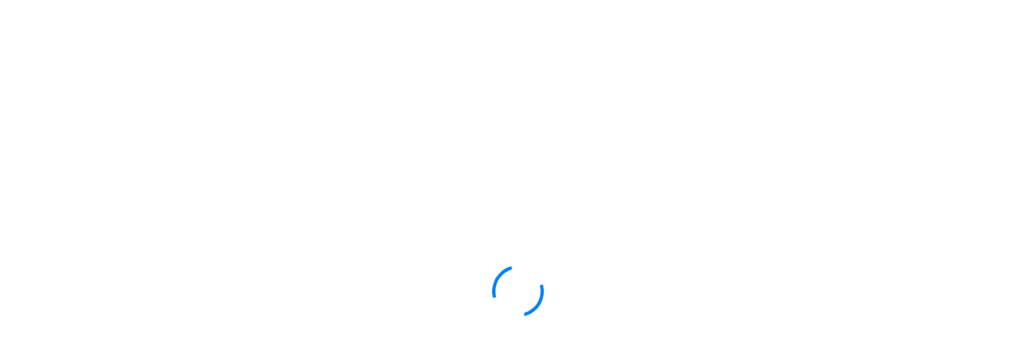

--- FILE ---
content_type: text/css
request_url: https://internationalbusinessleadershipaward.com/wp-content/uploads/elementor/css/post-28.css?ver=1688222246
body_size: 135
content:
.elementor-28 .elementor-element.elementor-element-53e9f59 > .elementor-container > .elementor-column > .elementor-widget-wrap{align-content:center;align-items:center;}.elementor-28 .elementor-element.elementor-element-53e9f59{margin-top:65px;margin-bottom:0px;padding:0px 0px 0px 0px;}.elementor-28 .elementor-element.elementor-element-a1dc510 .ct-heading .item--title{margin-bottom:0px;}.elementor-28 .elementor-element.elementor-element-a1dc510 .ct-heading .item--sub-title{color:#595959;font-family:"Roboto", Sans-serif;font-size:16px;font-weight:400;margin-bottom:9px;}.elementor-28 .elementor-element.elementor-element-a1dc510 .ct-heading .item--sub-title.style3:before{background-color:#595959;}.elementor-28 .elementor-element.elementor-element-a1dc510 .ct-heading .item--sub-title.style7:before{background-color:#595959;}.elementor-28 .elementor-element.elementor-element-a1dc510 .ct-heading .item--sub-title.style7:after{background-color:#595959;}.elementor-28 .elementor-element.elementor-element-603daca > .elementor-element-populated{margin:0px 0px 0px 40px;--e-column-margin-right:0px;--e-column-margin-left:40px;}.elementor-28 .elementor-element.elementor-element-3d3ffe8{color:#383838;font-size:18px;line-height:34px;}.elementor-28 .elementor-element.elementor-element-3d3ffe8 > .elementor-widget-container{margin:13px 0px 0px 0px;}.elementor-28 .elementor-element.elementor-element-6dc6244{margin-top:32px;margin-bottom:15px;}.elementor-28 .elementor-element.elementor-element-186df5b5:not(.elementor-motion-effects-element-type-background), .elementor-28 .elementor-element.elementor-element-186df5b5 > .elementor-motion-effects-container > .elementor-motion-effects-layer{background-color:#ffffff;}.elementor-28 .elementor-element.elementor-element-186df5b5{transition:background 0.3s, border 0.3s, border-radius 0.3s, box-shadow 0.3s;margin-top:0px;margin-bottom:0px;padding:45px 0px 45px 0px;}.elementor-28 .elementor-element.elementor-element-186df5b5 > .elementor-background-overlay{transition:background 0.3s, border-radius 0.3s, opacity 0.3s;}@media(max-width:1024px){.elementor-28 .elementor-element.elementor-element-53e9f59{padding:0px 0px 0px 0px;}.elementor-28 .elementor-element.elementor-element-603daca > .elementor-element-populated{margin:0px 0px 0px 0px;--e-column-margin-right:0px;--e-column-margin-left:0px;}.elementor-28 .elementor-element.elementor-element-3d3ffe8{font-size:16px;line-height:28px;}}@media(max-width:767px){.elementor-28 .elementor-element.elementor-element-3d3ffe8 > .elementor-widget-container{margin:-5px 0px 0px 0px;}}@media(min-width:768px){.elementor-28 .elementor-element.elementor-element-2d122fa{width:51.417%;}.elementor-28 .elementor-element.elementor-element-603daca{width:48.583%;}}

--- FILE ---
content_type: text/css
request_url: https://internationalbusinessleadershipaward.com/wp-content/uploads/elementor/css/post-20.css?ver=1687265382
body_size: 737
content:
.elementor-20 .elementor-element.elementor-element-4b35436:not(.elementor-motion-effects-element-type-background), .elementor-20 .elementor-element.elementor-element-4b35436 > .elementor-motion-effects-container > .elementor-motion-effects-layer{background-image:url("https://internationalbusinessleadershipaward.com/wp-content/uploads/2019/10/bg-footer1.jpg");background-position:center center;background-repeat:no-repeat;background-size:cover;}.elementor-20 .elementor-element.elementor-element-4b35436{transition:background 0.3s, border 0.3s, border-radius 0.3s, box-shadow 0.3s;padding:60px 0px 39px 0px;}.elementor-20 .elementor-element.elementor-element-4b35436 > .elementor-background-overlay{transition:background 0.3s, border-radius 0.3s, opacity 0.3s;}.elementor-20 .elementor-element.elementor-element-1b051d0 .ct-image-single img{max-height:61px;}.elementor-20 .elementor-element.elementor-element-1b051d0 > .elementor-widget-container{margin:0px 0px 18px 0px;}.elementor-20 .elementor-element.elementor-element-722cda7e .ct-contact-info .ct-contact-icon i{color:#007EF2;}.elementor-20 .elementor-element.elementor-element-722cda7e .ct-contact-info, .elementor-20 .elementor-element.elementor-element-722cda7e .ct-contact-info1.style2 .ct-contact-content{color:#666666;}.elementor-20 .elementor-element.elementor-element-722cda7e .ct-contact-info{font-family:"Poppins", Sans-serif;font-size:14px;}.elementor-20 .elementor-element.elementor-element-722cda7e > .elementor-widget-container{margin:0px 0px 16px 0px;}.elementor-20 .elementor-element.elementor-element-4d62e194 > .elementor-element-populated{margin:0px 5px 0px 0px;--e-column-margin-right:5px;--e-column-margin-left:0px;padding:0px 0px 0px 80px;}.elementor-20 .elementor-element.elementor-element-ec7fe7f .ct-heading .item--title{color:#0E0E0E;font-size:24px;font-weight:600;text-transform:uppercase;margin-bottom:0px;}.elementor-20 .elementor-element.elementor-element-ec7fe7f .ct-heading .item--title i{color:#0E0E0E;}.elementor-20 .elementor-element.elementor-element-ec7fe7f .ct-heading .item--sub-title{margin-bottom:9px;}.elementor-20 .elementor-element.elementor-element-ec7fe7f > .elementor-widget-container{margin:8px 0px 0px 0px;padding:0px 0px 6px 0px;}.elementor-20 .elementor-element.elementor-element-a4065e7{--divider-border-style:solid;--divider-color:#007EF2;--divider-border-width:3px;}.elementor-20 .elementor-element.elementor-element-a4065e7 .elementor-divider-separator{width:47px;margin:0 auto;margin-left:0;}.elementor-20 .elementor-element.elementor-element-a4065e7 .elementor-divider{text-align:left;padding-top:0px;padding-bottom:0px;}.elementor-20 .elementor-element.elementor-element-a4065e7 > .elementor-widget-container{margin:0px 0px 24px 0px;padding:0px 0px 0px 0px;}.elementor-20 .elementor-element.elementor-element-630400b .ct-navigation-menu1 ul.menu li a{color:#666666 !important;font-family:"Poppins", Sans-serif;font-size:14px;}.elementor-20 .elementor-element.elementor-element-630400b .ct-navigation-menu1 ul.menu li a:hover, .elementor-20 .elementor-element.elementor-element-630400b .ct-navigation-menu1 ul.menu li.current_page_item > a, .elementor-20 .elementor-element.elementor-element-630400b .ct-navigation-menu1 ul.menu li.current-menu-item > a{color:#007EF2 !important;}.elementor-20 .elementor-element.elementor-element-630400b .ct-navigation-menu1 ul.menu li a:after{background-color:#007EF2 !important;}.elementor-20 .elementor-element.elementor-element-630400b .ct-navigation-menu1 ul li + li{margin-top:10px;}.elementor-20 .elementor-element.elementor-element-e35a927 .ct-heading .item--title{color:#0E0E0E;font-size:24px;font-weight:600;text-transform:uppercase;margin-bottom:0px;}.elementor-20 .elementor-element.elementor-element-e35a927 .ct-heading .item--title i{color:#0E0E0E;}.elementor-20 .elementor-element.elementor-element-e35a927 .ct-heading .item--sub-title{margin-bottom:9px;}.elementor-20 .elementor-element.elementor-element-e35a927 > .elementor-widget-container{margin:8px 0px 0px 0px;padding:0px 0px 6px 0px;}.elementor-20 .elementor-element.elementor-element-0fa60cd{--divider-border-style:solid;--divider-color:#007EF2;--divider-border-width:3px;}.elementor-20 .elementor-element.elementor-element-0fa60cd .elementor-divider-separator{width:47px;margin:0 auto;margin-left:0;}.elementor-20 .elementor-element.elementor-element-0fa60cd .elementor-divider{text-align:left;padding-top:0px;padding-bottom:0px;}.elementor-20 .elementor-element.elementor-element-0fa60cd > .elementor-widget-container{margin:0px 0px 24px 0px;padding:0px 0px 0px 0px;}.elementor-20 .elementor-element.elementor-element-b517685 .ct-navigation-menu1 ul.menu li a{color:#666666 !important;font-family:"Poppins", Sans-serif;font-size:14px;}.elementor-20 .elementor-element.elementor-element-b517685 .ct-navigation-menu1 ul.menu li a:hover, .elementor-20 .elementor-element.elementor-element-b517685 .ct-navigation-menu1 ul.menu li.current_page_item > a, .elementor-20 .elementor-element.elementor-element-b517685 .ct-navigation-menu1 ul.menu li.current-menu-item > a{color:#007EF2 !important;}.elementor-20 .elementor-element.elementor-element-b517685 .ct-navigation-menu1 ul.menu li a:after{background-color:#007EF2 !important;}.elementor-20 .elementor-element.elementor-element-b517685 .ct-navigation-menu1 ul li + li{margin-top:10px;}.elementor-20 .elementor-element.elementor-element-66f8378a > .elementor-container > .elementor-column > .elementor-widget-wrap{align-content:center;align-items:center;}.elementor-20 .elementor-element.elementor-element-66f8378a:not(.elementor-motion-effects-element-type-background), .elementor-20 .elementor-element.elementor-element-66f8378a > .elementor-motion-effects-container > .elementor-motion-effects-layer{background-color:#0045AC;}.elementor-20 .elementor-element.elementor-element-66f8378a{transition:background 0.3s, border 0.3s, border-radius 0.3s, box-shadow 0.3s;padding:7px 0px 7px 0px;}.elementor-20 .elementor-element.elementor-element-66f8378a > .elementor-background-overlay{transition:background 0.3s, border-radius 0.3s, opacity 0.3s;}.elementor-20 .elementor-element.elementor-element-2198aa8 > .elementor-element-populated{padding:0px 15px 0px 15px;}.elementor-20 .elementor-element.elementor-element-17b407c6 .ct-text-editor{text-align:left;color:#FFFFFFAB;}.elementor-20 .elementor-element.elementor-element-17b407c6 .ct-text-editor a{color:#FFFFFFAB;}.elementor-20 .elementor-element.elementor-element-17b407c6 .ct-text-editor a.link-underline{border-color:#FFFFFFAB;}.elementor-20 .elementor-element.elementor-element-17b407c6 .ct-text-editor a:hover{color:#FFFFFF;}.elementor-20 .elementor-element.elementor-element-17b407c6{font-family:"Roboto", Sans-serif;font-size:16px;line-height:26px;}.elementor-20 .elementor-element.elementor-element-ce0a96a > .elementor-element-populated{padding:0px 15px 0px 15px;}.elementor-20 .elementor-element.elementor-element-e5b59fc .ct-icon1{text-align:right;}.elementor-20 .elementor-element.elementor-element-e5b59fc .ct-icon1 a i{color:#FFFFFF !important;font-size:16px;}.elementor-20 .elementor-element.elementor-element-e5b59fc .ct-icon1 a:hover i{color:#FFFFFF !important;}.elementor-20 .elementor-element.elementor-element-e5b59fc > .elementor-widget-container{margin:0px -10px 0px 0px;}@media(max-width:1024px) and (min-width:768px){.elementor-20 .elementor-element.elementor-element-2fa889c3{width:50%;}.elementor-20 .elementor-element.elementor-element-4d62e194{width:50%;}.elementor-20 .elementor-element.elementor-element-2317946e{width:50%;}}@media(max-width:1024px){.elementor-20 .elementor-element.elementor-element-2fa889c3 > .elementor-element-populated{margin:0px 0px 20px 0px;--e-column-margin-right:0px;--e-column-margin-left:0px;}.elementor-20 .elementor-element.elementor-element-4d62e194 > .elementor-element-populated{margin:0px 0px 20px 0px;--e-column-margin-right:0px;--e-column-margin-left:0px;}.elementor-20 .elementor-element.elementor-element-2317946e > .elementor-element-populated{margin:0px 0px 20px 0px;--e-column-margin-right:0px;--e-column-margin-left:0px;}}@media(max-width:767px){.elementor-20 .elementor-element.elementor-element-66f8378a{padding:18px 0px 15px 0px;}.elementor-20 .elementor-element.elementor-element-17b407c6 .ct-text-editor{text-align:center;}.elementor-20 .elementor-element.elementor-element-17b407c6{font-size:15px;}.elementor-20 .elementor-element.elementor-element-e5b59fc .ct-icon1{text-align:center;}.elementor-20 .elementor-element.elementor-element-e5b59fc > .elementor-widget-container{margin:0px 0px 0px 0px;}}